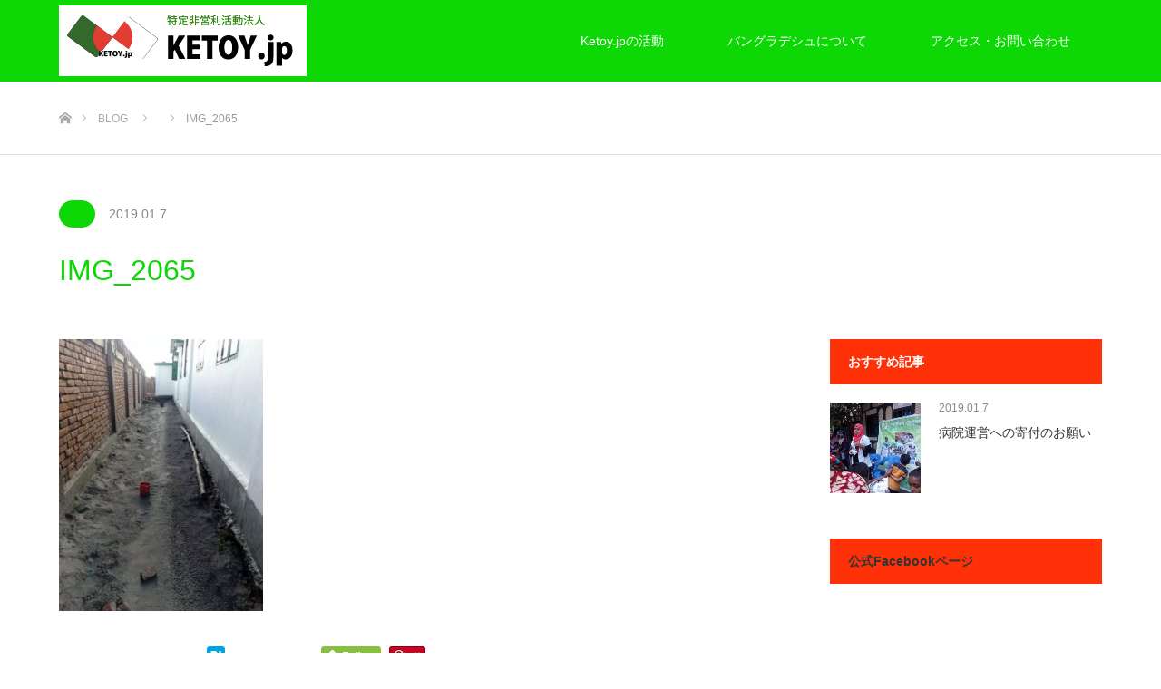

--- FILE ---
content_type: text/html; charset=UTF-8
request_url: https://ketoy.jp/img_2065/
body_size: 8921
content:
<!DOCTYPE html>
<html class="pc" lang="ja"
	prefix="og: https://ogp.me/ns#" >
<head>
<meta charset="UTF-8">
<!--[if IE]><meta http-equiv="X-UA-Compatible" content="IE=edge"><![endif]-->
<meta name="viewport" content="width=device-width">

<meta name="description" content="バングラデシュと日本の懸橋に…">
<link rel="pingback" href="https://ketoy.jp/xmlrpc.php">

		<!-- All in One SEO 4.0.18 -->
		<title>IMG_2065 | KETOY.jp(キートイジェーピー)</title>
		<meta property="og:site_name" content="KETOY.jp(キートイジェーピー) | バングラデシュと日本の懸橋に…" />
		<meta property="og:type" content="article" />
		<meta property="og:title" content="IMG_2065 | KETOY.jp(キートイジェーピー)" />
		<meta property="article:published_time" content="2019-01-07T08:24:23Z" />
		<meta property="article:modified_time" content="2019-01-07T08:24:23Z" />
		<meta property="twitter:card" content="summary" />
		<meta property="twitter:domain" content="ketoy.jp" />
		<meta property="twitter:title" content="IMG_2065 | KETOY.jp(キートイジェーピー)" />
		<script type="application/ld+json" class="aioseo-schema">
			{"@context":"https:\/\/schema.org","@graph":[{"@type":"WebSite","@id":"https:\/\/ketoy.jp\/#website","url":"https:\/\/ketoy.jp\/","name":"KETOY.jp(\u30ad\u30fc\u30c8\u30a4\u30b8\u30a7\u30fc\u30d4\u30fc)","description":"\u30d0\u30f3\u30b0\u30e9\u30c7\u30b7\u30e5\u3068\u65e5\u672c\u306e\u61f8\u6a4b\u306b\u2026","publisher":{"@id":"https:\/\/ketoy.jp\/#organization"}},{"@type":"Organization","@id":"https:\/\/ketoy.jp\/#organization","name":"KETOY.jp(\u30ad\u30fc\u30c8\u30a4\u30b8\u30a7\u30fc\u30d4\u30fc)","url":"https:\/\/ketoy.jp\/"},{"@type":"BreadcrumbList","@id":"https:\/\/ketoy.jp\/img_2065\/#breadcrumblist","itemListElement":[{"@type":"ListItem","@id":"https:\/\/ketoy.jp\/#listItem","position":"1","item":{"@id":"https:\/\/ketoy.jp\/#item","name":"\u30db\u30fc\u30e0","description":"\u30d0\u30f3\u30b0\u30e9\u30c7\u30b7\u30e5\u3068\u65e5\u672c\u306e\u61f8\u6a4b\u306b\u2026","url":"https:\/\/ketoy.jp\/"},"nextItem":"https:\/\/ketoy.jp\/img_2065\/#listItem"},{"@type":"ListItem","@id":"https:\/\/ketoy.jp\/img_2065\/#listItem","position":"2","item":{"@id":"https:\/\/ketoy.jp\/img_2065\/#item","name":"IMG_2065","url":"https:\/\/ketoy.jp\/img_2065\/"},"previousItem":"https:\/\/ketoy.jp\/#listItem"}]},{"@type":"Person","@id":"https:\/\/ketoy.jp\/author\/Webmaster\/#author","url":"https:\/\/ketoy.jp\/author\/Webmaster\/","name":"Webmaster","image":{"@type":"ImageObject","@id":"https:\/\/ketoy.jp\/img_2065\/#authorImage","url":"https:\/\/secure.gravatar.com\/avatar\/e54cb2cc71c0f23c8390aaf266b1ba03?s=96&d=mm&r=g","width":"96","height":"96","caption":"Webmaster"}},{"@type":"ItemPage","@id":"https:\/\/ketoy.jp\/img_2065\/#itempage","url":"https:\/\/ketoy.jp\/img_2065\/","name":"IMG_2065 | KETOY.jp(\u30ad\u30fc\u30c8\u30a4\u30b8\u30a7\u30fc\u30d4\u30fc)","inLanguage":"ja","isPartOf":{"@id":"https:\/\/ketoy.jp\/#website"},"breadcrumb":{"@id":"https:\/\/ketoy.jp\/img_2065\/#breadcrumblist"},"author":"https:\/\/ketoy.jp\/img_2065\/#author","creator":"https:\/\/ketoy.jp\/img_2065\/#author","datePublished":"2019-01-07T08:24:23+09:00","dateModified":"2019-01-07T08:24:23+09:00"}]}
		</script>
		<!-- All in One SEO -->

<link rel='dns-prefetch' href='//webfonts.xserver.jp' />
<link rel='dns-prefetch' href='//secure.gravatar.com' />
<link rel='dns-prefetch' href='//s.w.org' />
<link rel='dns-prefetch' href='//v0.wordpress.com' />
<link rel="alternate" type="application/rss+xml" title="KETOY.jp(キートイジェーピー) &raquo; フィード" href="https://ketoy.jp/feed/" />
<link rel="alternate" type="application/rss+xml" title="KETOY.jp(キートイジェーピー) &raquo; コメントフィード" href="https://ketoy.jp/comments/feed/" />
<link rel="alternate" type="application/rss+xml" title="KETOY.jp(キートイジェーピー) &raquo; IMG_2065 のコメントのフィード" href="https://ketoy.jp/feed/?attachment_id=89" />
		<script type="text/javascript">
			window._wpemojiSettings = {"baseUrl":"https:\/\/s.w.org\/images\/core\/emoji\/13.0.1\/72x72\/","ext":".png","svgUrl":"https:\/\/s.w.org\/images\/core\/emoji\/13.0.1\/svg\/","svgExt":".svg","source":{"concatemoji":"https:\/\/ketoy.jp\/wp-includes\/js\/wp-emoji-release.min.js?ver=5.6.16"}};
			!function(e,a,t){var n,r,o,i=a.createElement("canvas"),p=i.getContext&&i.getContext("2d");function s(e,t){var a=String.fromCharCode;p.clearRect(0,0,i.width,i.height),p.fillText(a.apply(this,e),0,0);e=i.toDataURL();return p.clearRect(0,0,i.width,i.height),p.fillText(a.apply(this,t),0,0),e===i.toDataURL()}function c(e){var t=a.createElement("script");t.src=e,t.defer=t.type="text/javascript",a.getElementsByTagName("head")[0].appendChild(t)}for(o=Array("flag","emoji"),t.supports={everything:!0,everythingExceptFlag:!0},r=0;r<o.length;r++)t.supports[o[r]]=function(e){if(!p||!p.fillText)return!1;switch(p.textBaseline="top",p.font="600 32px Arial",e){case"flag":return s([127987,65039,8205,9895,65039],[127987,65039,8203,9895,65039])?!1:!s([55356,56826,55356,56819],[55356,56826,8203,55356,56819])&&!s([55356,57332,56128,56423,56128,56418,56128,56421,56128,56430,56128,56423,56128,56447],[55356,57332,8203,56128,56423,8203,56128,56418,8203,56128,56421,8203,56128,56430,8203,56128,56423,8203,56128,56447]);case"emoji":return!s([55357,56424,8205,55356,57212],[55357,56424,8203,55356,57212])}return!1}(o[r]),t.supports.everything=t.supports.everything&&t.supports[o[r]],"flag"!==o[r]&&(t.supports.everythingExceptFlag=t.supports.everythingExceptFlag&&t.supports[o[r]]);t.supports.everythingExceptFlag=t.supports.everythingExceptFlag&&!t.supports.flag,t.DOMReady=!1,t.readyCallback=function(){t.DOMReady=!0},t.supports.everything||(n=function(){t.readyCallback()},a.addEventListener?(a.addEventListener("DOMContentLoaded",n,!1),e.addEventListener("load",n,!1)):(e.attachEvent("onload",n),a.attachEvent("onreadystatechange",function(){"complete"===a.readyState&&t.readyCallback()})),(n=t.source||{}).concatemoji?c(n.concatemoji):n.wpemoji&&n.twemoji&&(c(n.twemoji),c(n.wpemoji)))}(window,document,window._wpemojiSettings);
		</script>
		<style type="text/css">
img.wp-smiley,
img.emoji {
	display: inline !important;
	border: none !important;
	box-shadow: none !important;
	height: 1em !important;
	width: 1em !important;
	margin: 0 .07em !important;
	vertical-align: -0.1em !important;
	background: none !important;
	padding: 0 !important;
}
</style>
	<link rel='stylesheet' id='style-css'  href='https://ketoy.jp/wp-content/themes/source_tcd045/style.css?ver=1.3.1' type='text/css' media='all' />
<link rel='stylesheet' id='wp-block-library-css'  href='https://ketoy.jp/wp-includes/css/dist/block-library/style.min.css?ver=5.6.16' type='text/css' media='all' />
<style id='wp-block-library-inline-css' type='text/css'>
.has-text-align-justify{text-align:justify;}
</style>
<link rel='stylesheet' id='contact-form-7-css'  href='https://ketoy.jp/wp-content/plugins/contact-form-7/includes/css/styles.css?ver=5.3.2' type='text/css' media='all' />
<!-- Inline jetpack_facebook_likebox -->
<style id='jetpack_facebook_likebox-inline-css' type='text/css'>
.widget_facebook_likebox {
	overflow: hidden;
}

</style>
<link rel='stylesheet' id='jetpack_css-css'  href='https://ketoy.jp/wp-content/plugins/jetpack/css/jetpack.css?ver=9.3.5' type='text/css' media='all' />
<script type='text/javascript' src='https://ketoy.jp/wp-includes/js/jquery/jquery.min.js?ver=3.5.1' id='jquery-core-js'></script>
<script type='text/javascript' src='https://ketoy.jp/wp-includes/js/jquery/jquery-migrate.min.js?ver=3.3.2' id='jquery-migrate-js'></script>
<script type='text/javascript' src='//webfonts.xserver.jp/js/xserver.js?ver=1.2.1' id='typesquare_std-js'></script>
<link rel="https://api.w.org/" href="https://ketoy.jp/wp-json/" /><link rel="alternate" type="application/json" href="https://ketoy.jp/wp-json/wp/v2/media/89" /><link rel='shortlink' href='https://wp.me/aaANQk-1r' />
<link rel="alternate" type="application/json+oembed" href="https://ketoy.jp/wp-json/oembed/1.0/embed?url=https%3A%2F%2Fketoy.jp%2Fimg_2065%2F" />
<link rel="alternate" type="text/xml+oembed" href="https://ketoy.jp/wp-json/oembed/1.0/embed?url=https%3A%2F%2Fketoy.jp%2Fimg_2065%2F&#038;format=xml" />
<style type='text/css'>img#wpstats{display:none}</style>
<link rel="stylesheet" href="https://ketoy.jp/wp-content/themes/source_tcd045/css/design-plus.css?ver=1.3.1">
<link rel="stylesheet" href="https://ketoy.jp/wp-content/themes/source_tcd045/css/sns-botton.css?ver=1.3.1">
<link rel="stylesheet" media="screen" href="https://ketoy.jp/wp-content/themes/source_tcd045/css/responsive.css?ver=1.3.1">
<link rel="stylesheet" media="screen" href="https://ketoy.jp/wp-content/themes/source_tcd045/css/footer-bar.css?ver=1.3.1">

<script src="https://ketoy.jp/wp-content/themes/source_tcd045/js/jquery.easing.1.3.js?ver=1.3.1"></script>
<script src="https://ketoy.jp/wp-content/themes/source_tcd045/js/jscript.js?ver=1.3.1"></script>
<script src="https://ketoy.jp/wp-content/themes/source_tcd045/js/footer-bar.js?ver=1.3.1"></script>
<script src="https://ketoy.jp/wp-content/themes/source_tcd045/js/comment.js?ver=1.3.1"></script>

<style type="text/css">

body, input, textarea { font-family: Arial, "ヒラギノ角ゴ ProN W3", "Hiragino Kaku Gothic ProN", "メイリオ", Meiryo, sans-serif; }

.rich_font { font-family: "Hiragino Sans", "ヒラギノ角ゴ ProN", "Hiragino Kaku Gothic ProN", "游ゴシック", YuGothic, "メイリオ", Meiryo, sans-serif; font-weight: 100; }



body { font-size:14px; }


#footer_top .logo { font-size:21px; }

#post_title { font-size:32px; }
.post_content { font-size:14px; }

#related_post li a.image, .styled_post_list1 .image, .work_list_widget .image, .work_list .box .image, .blog_list .box .image {
  overflow: hidden;
}
#related_post li a.image img, .styled_post_list1 .image img, .work_list_widget .image img, .work_list .box .image img, .blog_list .box .image img {
  -webkit-transition: all 0.75s ease; -moz-transition: all 0.75s ease; transition: all 0.75s ease;
  -webkit-transform: scale(1); -moz-transform: scale(1); -ms-transform: scale(1); -o-transform: scale(1); transform: scale(1);
  -webkit-backface-visibility:hidden; backface-visibility:hidden;
}
#related_post li a.image:hover img, .styled_post_list1 .image:hover img, .work_list_widget .image:hover img, .work_list .box .image:hover img, .blog_list .box .image:hover img {
  -webkit-transform: scale(1.2); -moz-transform: scale(1.2); -ms-transform: scale(1.2); -o-transform: scale(1.2); transform: scale(1.2);
}
.index_archive_link, #work_navigation a, .page_navi p.back a
  { background-color:#BBBBBB; }

#header, .pc #global_menu ul ul a, #footer_bottom, .mobile #copyright, .mobile .home #header
  { background-color:#0DD806; }

.header_fix #header, .pc .header_fix #global_menu ul ul a, .mobile .header_fix #header
  { background-color:rgba(13,216,6,0.7); }

#header a, mobile a.menu_button:before
  { color:#FFFFFF; }

#footer_top, #footer_top a, #footer_bottom, #footer_bottom a
  { color:#FFFFFF; }

.pc #global_menu ul ul li.menu-item-has-children > a:before
  { border-color:transparent transparent transparent #FFFFFF; }

.pc #global_menu ul ul a:hover
  { color:#fff; }

.pc #global_menu ul ul li.menu-item-has-children > a:hover:before
  { border-color:transparent transparent transparent #fff; }

#post_title, #page_header .headline, #work_category_list .current_category .name, #work_footer_data .link, .blog_list .box .title a:hover, #footer_menu a:hover, #related_post li .title a:hover, .side_widget .styled_post_list1 .title:hover, .pc .home #global_menu li.current-menu-item > a, .pc .home #global_menu > ul > li > a:hover
  { color:#0DD806; }

a:hover, .pc #header .logo a:hover, #comment_header ul li a:hover, .pc #global_menu > ul > li.active > a, .pc #global_menu li.current-menu-item > a, .pc #global_menu > ul > li > a:hover, #header_logo .logo a:hover, #bread_crumb li.home a:hover:before, #bread_crumb li a:hover, .color_headline, #footer_bottom a:hover, .pc .home.header_fix #global_menu li.current-menu-item > a, .pc .home.header_fix #global_menu > ul > li > a:hover
  { color:#FF3108; }

#return_top a:hover, .next_page_link a:hover, .collapse_category_list li a:hover .count, .slick-arrow:hover, .page_navi a:hover, .page_navi p.back a:hover,
  #wp-calendar td a:hover, #wp-calendar #prev a:hover, #wp-calendar #next a:hover, .widget_search #search-btn input:hover, .widget_search #searchsubmit:hover, .side_widget.google_search #searchsubmit:hover,
    #submit_comment:hover, #comment_header ul li a:hover, #comment_header ul li.comment_switch_active a, #comment_header #comment_closed p, #post_pagination a:hover,
      #header_slider .slick-dots button:hover::before, #header_slider .slick-dots .slick-active button::before,
        .work_list .box .title a:hover, #work_navigation a:hover, #work_side_content a:hover, #work_button a:hover, #blog_list .category a:hover, #post_meta_top .category a:hover, .box_list .link_button:hover
          { background-color:#0DD806 !important; }

#footer_top, .pc #global_menu ul ul a:hover, .news_list .category a:hover, .work_list .category a:hover, .blog_list .category a:hover, #related_post .headline, #comment_headline, .side_headline,
  .mobile a.menu_button:hover, .mobile #global_menu li a:hover, .index_archive_link:hover, .mobile #footer_social_link
    { background-color:#FF3108 !important; }

#comment_textarea textarea:focus, #guest_info input:focus, #comment_header ul li a:hover, #comment_header ul li.comment_switch_active a, #comment_header #comment_closed p, .page_navi a:hover, .page_navi p.back a:hover
  { border-color:#0DD806; }

#comment_header ul li.comment_switch_active a:after, #comment_header #comment_closed p:after
  { border-color:#0DD806 transparent transparent transparent; }

.collapse_category_list li a:before
  { border-color: transparent transparent transparent #FF3108; }

@media screen and (min-width:600px) {
  #header_slider_nav .slick-current .label { background-color:#0DD806 !important; }
}

.post_content a, .post_content a:hover { color:#33D900; }

#site_loader_spinner { border:4px solid rgba(13,216,6,0.2); border-top-color:#0DD806; }

/* Footer bar */



</style>


<style type="text/css"></style></head>
<body id="body" class="attachment attachment-template-default single single-attachment postid-89 attachmentid-89 attachment-jpeg">

<div id="site_loader_overlay">
 <div id="site_loader_spinner"></div>
</div>
<div id="site_wrap">

 <div id="header">
  <div id="header_inner" class="clearfix">
   <div id="logo_image">
 <h1 class="logo">
  <a href="https://ketoy.jp/" title="KETOY.jp(キートイジェーピー)">
      <img class="pc_logo_image" src="https://ketoy.jp/wp-content/uploads/2019/01/Keytoy_logo.png?1768830004" alt="KETOY.jp(キートイジェーピー)" title="KETOY.jp(キートイジェーピー)" />
         <img class="mobile_logo_image" src="https://ketoy.jp/wp-content/uploads/2019/01/IMG_2065.jpg?1768830004" alt="KETOY.jp(キートイジェーピー)" title="KETOY.jp(キートイジェーピー)" />
     </a>
 </h1>
</div>
      <div id="global_menu">
    <ul id="menu-menu" class="menu"><li id="menu-item-245" class="menu-item menu-item-type-post_type menu-item-object-page menu-item-has-children menu-item-245"><a href="https://ketoy.jp/ketoy-jp%e3%81%ae%e6%b4%bb%e5%8b%95/">Ketoy.jpの活動</a>
<ul class="sub-menu">
	<li id="menu-item-249" class="menu-item menu-item-type-post_type menu-item-object-page menu-item-249"><a href="https://ketoy.jp/%e3%83%ad%e3%83%88%e3%83%a9%e6%9d%91%e7%97%85%e9%99%a2%e5%bb%ba%e8%a8%ad/">ロトラ村病院建設</a></li>
	<li id="menu-item-250" class="menu-item menu-item-type-post_type menu-item-object-page menu-item-250"><a href="https://ketoy.jp/%e6%94%af%e6%8f%b4t%e3%82%b7%e3%83%a3%e3%83%84%e8%b2%a9%e5%a3%b2/">支援Tシャツ販売</a></li>
	<li id="menu-item-248" class="menu-item menu-item-type-post_type menu-item-object-page menu-item-248"><a href="https://ketoy.jp/%e3%83%a1%e3%83%87%e3%82%a3%e3%82%a2%e6%8e%b2%e8%bc%89/">メディア掲載</a></li>
</ul>
</li>
<li id="menu-item-247" class="menu-item menu-item-type-post_type menu-item-object-page menu-item-247"><a href="https://ketoy.jp/%e3%83%90%e3%83%b3%e3%82%b0%e3%83%a9%e3%83%87%e3%82%b7%e3%83%a5%e3%81%ab%e3%81%a4%e3%81%84%e3%81%a6/">バングラデシュについて</a></li>
<li id="menu-item-246" class="menu-item menu-item-type-post_type menu-item-object-page menu-item-246"><a href="https://ketoy.jp/%e3%82%a2%e3%82%af%e3%82%bb%e3%82%b9%e3%83%bb%e3%81%8a%e5%95%8f%e3%81%84%e5%90%88%e3%82%8f%e3%81%9b/">アクセス・お問い合わせ</a></li>
</ul>   </div>
   <a href="#" class="menu_button"><span>menu</span></a>
     </div>
 </div><!-- END #header -->


 <div id="top">

  
 </div><!-- END #top -->

 <div id="main_contents" class="clearfix">

<div id="bread_crumb">

<ul class="clearfix">
 <li itemscope="itemscope" itemtype="http://data-vocabulary.org/Breadcrumb" class="home"><a itemprop="url" href="https://ketoy.jp/"><span itemprop="title">ホーム</span></a></li>
 <li itemscope="itemscope" itemtype="http://data-vocabulary.org/Breadcrumb"><a itemprop="url" href="https://ketoy.jp/blog/"><span itemprop="title">BLOG</span></a></li>
 <li itemscope="itemscope" itemtype="http://data-vocabulary.org/Breadcrumb">
   </li>
 <li class="last">IMG_2065</li>
</ul>

</div>

<div id="main_col" class="clearfix">

  <ul id="post_meta_top" class="clearfix">
  <li class="category"><a style="background:#0DD806;" href="<br />
<b>Warning</b>:  ltrim() expects parameter 1 to be string, object given in <b>/home/ketoy/ketoy.jp/public_html/wp-includes/formatting.php</b> on line <b>4342</b><br />
"></a></li>  <li class="date"><time class="entry-date updated" datetime="2019-01-07T17:24:23+09:00">2019.01.7</time></li> </ul>
 
 <h2 id="post_title" class="rich_font">IMG_2065</h2>

 <div id="left_col">

  
  <div id="article">

   
   
      
   
   <div class="post_content clearfix">
    <p class="attachment"><a href='https://ketoy.jp/wp-content/uploads/2019/01/IMG_2065.jpg'><img width="225" height="300" src="https://ketoy.jp/wp-content/uploads/2019/01/IMG_2065-225x300.jpg" class="attachment-medium size-medium" alt="" loading="lazy" srcset="https://ketoy.jp/wp-content/uploads/2019/01/IMG_2065-225x300.jpg 225w, https://ketoy.jp/wp-content/uploads/2019/01/IMG_2065.jpg 768w" sizes="(max-width: 225px) 100vw, 225px" /></a></p>
       </div>

      <div class="single_share clearfix" id="single_share_bottom">
    <div class="share-type5 share-btm">
	<div class="sns_default_top">
		<ul class="clearfix">
			<li class="default twitter_button">
				<a href="https://twitter.com/share" class="twitter-share-button">Tweet</a>
			</li>
			<li class="default fblike_button">
				<div class="fb-like" data-href="https://ketoy.jp/img_2065/" data-send="false" data-layout="button_count" data-width="450" data-show-faces="false"></div>
			</li>
			<li class="default fbshare_button2">
				<div class="fb-share-button" data-href="https://ketoy.jp/img_2065/" data-layout="button_count"></div>
			</li>
			<li class="default google_button">
				<div class="socialbutton gplus-button">
					<div class="g-plusone" data-size="medium"></div>
				</div>
			</li>
			<li class="default hatena_button">
				<a href="http://b.hatena.ne.jp/entry/https://ketoy.jp/img_2065/" class="hatena-bookmark-button" data-hatena-bookmark-title="IMG_2065" data-hatena-bookmark-layout="standard-balloon" data-hatena-bookmark-lang="ja" title="このエントリーをはてなブックマークに追加"><img src="http://b.st-hatena.com/images/entry-button/button-only@2x.png" alt="このエントリーをはてなブックマークに追加" width="20" height="20" style="border: none;" /></a>
			</li>
			<li class="default pocket_button">
				<div class="socialbutton pocket-button">
					<a data-pocket-label="pocket" data-pocket-count="horizontal" class="pocket-btn" data-lang="en"></a>
			</li>
			<li class="default feedly_button">
				<a href='http://feedly.com/index.html#subscription%2Ffeed%2Fhttps://ketoy.jp/feed/' target="_blank"><img id='feedlyFollow' src='http://s3.feedly.com/img/follows/feedly-follow-rectangle-flat-small_2x.png' alt='follow us in feedly' width='66' height='20'></a>
			</li>
			<li class="default pinterest_button">
				<a data-pin-do="buttonPin" data-pin-color="red" data-pin-count="beside" href="https://www.pinterest.com/pin/create/button/?url=https%3A%2F%2Fketoy.jp%2Fimg_2065%2F&media=https://ketoy.jp/wp-content/uploads/2019/01/IMG_2065.jpg&description=IMG_2065"><img src="//assets.pinterest.com/images/pidgets/pinit_fg_en_rect_red_20.png" /></a>
			</li>
	</ul>
</div>
</div>
   </div>
   
      <ul id="post_meta_bottom" class="clearfix">
    <li class="post_author">投稿者: <a href="https://ketoy.jp/author/Webmaster/" title="Webmaster の投稿" rel="author">Webmaster</a></li>    <li class="post_category"></li>        <li class="post_comment">コメント: <a href="#comment_headline">0</a></li>   </ul>
   
      <div id="previous_next_post" class="clearfix">
       </div>
   
  </div><!-- END #article -->

    
  
    
  



<h3 id="comment_headline"><span>コメント</span></h3>

<div id="comment_header">

 <ul class="clearfix">
      <li id="comment_closed"><p>コメント (0)</p></li>
   <li id="trackback_closed"><p>トラックバックは利用できません。</p></li>
    </ul>


</div><!-- END #comment_header -->

<div id="comments">

 <div id="comment_area">
  <!-- start commnet -->
  <ol class="commentlist">
	    <li class="comment">
     <div class="comment-content"><p class="no_comment">この記事へのコメントはありません。</p></div>
    </li>
	  </ol>
  <!-- comments END -->

  
 </div><!-- #comment-list END -->


 <div id="trackback_area">
 <!-- start trackback -->
  <!-- trackback end -->
 </div><!-- #trackbacklist END -->

 


 
 <div class="comment_form_wrapper" id="respond">
    コメントするためには、 <a href="https://ketoy.jp/wp-login.php">ログイン</a> してください。 </div>

 </div><!-- #comment end -->

 </div><!-- END #left_col -->

  <div id="side_col">
  <div class="side_widget clearfix styled_post_list1_widget" id="styled_post_list1_widget-2">
<h3 class="side_headline"><span>おすすめ記事</span></h3><ol class="styled_post_list1">
 <li class="clearfix">
   <a class="image" href="https://ketoy.jp/2019/01/07/%e7%97%85%e9%99%a2%e9%81%8b%e5%96%b6%e3%81%b8%e3%81%ae%e5%af%84%e4%bb%98%e3%81%ae%e3%81%8a%e9%a1%98%e3%81%84/"><img width="300" height="300" src="https://ketoy.jp/wp-content/uploads/2019/01/IMG_2732-300x300.jpg" class="attachment-size1 size-size1 wp-post-image" alt="" loading="lazy" srcset="https://ketoy.jp/wp-content/uploads/2019/01/IMG_2732-300x300.jpg 300w, https://ketoy.jp/wp-content/uploads/2019/01/IMG_2732-150x150.jpg 150w, https://ketoy.jp/wp-content/uploads/2019/01/IMG_2732-400x400.jpg 400w, https://ketoy.jp/wp-content/uploads/2019/01/IMG_2732-770x768.jpg 770w, https://ketoy.jp/wp-content/uploads/2019/01/IMG_2732-120x120.jpg 120w" sizes="(max-width: 300px) 100vw, 300px" /></a>   <div class="info">
    <p class="date">2019.01.7</p>    <a class="title" href="https://ketoy.jp/2019/01/07/%e7%97%85%e9%99%a2%e9%81%8b%e5%96%b6%e3%81%b8%e3%81%ae%e5%af%84%e4%bb%98%e3%81%ae%e3%81%8a%e9%a1%98%e3%81%84/">病院運営への寄付のお願い</a>
   </div>
 </li>
</ol>
</div>
<div class="side_widget clearfix widget_facebook_likebox" id="facebook-likebox-2">
<h3 class="side_headline"><span><a href="https://www.facebook.com/lotraproject/">公式Facebookページ</a></span></h3>		<div id="fb-root"></div>
		<div class="fb-page" data-href="https://www.facebook.com/lotraproject/" data-width="340"  data-height="580" data-hide-cover="false" data-show-facepile="true" data-tabs="timeline" data-hide-cta="false" data-small-header="false">
		<div class="fb-xfbml-parse-ignore"><blockquote cite="https://www.facebook.com/lotraproject/"><a href="https://www.facebook.com/lotraproject/">公式Facebookページ</a></blockquote></div>
		</div>
		</div>
<div class="side_widget clearfix widget_text" id="text-2">
<h3 class="side_headline"><span>関連サイト</span></h3>			<div class="textwidget"><p><a href="https://hyder-curry.com/" target="_blank" rel="noopener"><img loading="lazy" class="alignnone size-full wp-image-252" src="https://ketoy.jp/wp-content/uploads/2019/01/im4.jpg" alt="" width="222" height="131" /></a></p>
<p>&nbsp;</p>
</div>
		</div>
 </div>
 
</div><!-- END #main_col -->


 </div><!-- END #main_contents -->
 
 <div id="footer_top">
  <div id="footer_top_inner" class="clearfix">

      <div id="footer_menu" class="clearfix">
    <ul id="menu-menu-1" class="menu"><li class="menu-item menu-item-type-post_type menu-item-object-page menu-item-has-children menu-item-245"><a href="https://ketoy.jp/ketoy-jp%e3%81%ae%e6%b4%bb%e5%8b%95/">Ketoy.jpの活動</a></li>
<li class="menu-item menu-item-type-post_type menu-item-object-page menu-item-247"><a href="https://ketoy.jp/%e3%83%90%e3%83%b3%e3%82%b0%e3%83%a9%e3%83%87%e3%82%b7%e3%83%a5%e3%81%ab%e3%81%a4%e3%81%84%e3%81%a6/">バングラデシュについて</a></li>
<li class="menu-item menu-item-type-post_type menu-item-object-page menu-item-246"><a href="https://ketoy.jp/%e3%82%a2%e3%82%af%e3%82%bb%e3%82%b9%e3%83%bb%e3%81%8a%e5%95%8f%e3%81%84%e5%90%88%e3%82%8f%e3%81%9b/">アクセス・お問い合わせ</a></li>
</ul>   </div><!-- END #footer_menu -->
   
   <div id="footer_address">
    <div class="logo_area">
 <p class="logo"><a href="https://ketoy.jp/">KETOY.jp(キートイジェーピー)</a></p>
</div>
       </div>

  </div><!-- END #footer_top_inner -->
 </div><!-- END #footer_top -->

 <div id="footer_bottom">
  <div id="footer_bottom_inner" class="clearfix">

      <ul id="footer_social_link" class="clearfix">
                <li class="rss"><a class="target_blank" href="https://ketoy.jp/feed/">RSS</a></li>   </ul>
   
   <p id="copyright">Copyright &copy;&nbsp; <a href="https://ketoy.jp/">KETOY.jp(キートイジェーピー)</a></p>

   <div id="return_top">
    <a href="#body"><span>PAGE TOP</span></a>
   </div>

  </div><!-- END #footer_bottom_inner -->
 </div><!-- END #footer_bottom -->

 
</div><!-- #site_wrap -->

 <script>
 
 jQuery(document).ready(function($){

  function after_load() {
    $('#site_loader_spinner').delay(300).fadeOut(600);
    $('#site_loader_overlay').delay(600).fadeOut(900);
    $('#site_wrap').css('display', 'block');
          }

  $(window).load(function () {
    after_load();
      });

  $(function(){
    setTimeout(function(){
      if( $('#site_loader_overlay').is(':visible') ) {
        after_load();
      }
    }, 3000);
  });

 });

 </script>

<script>!function(d,s,id){var js,fjs=d.getElementsByTagName(s)[0],p=/^http:/.test(d.location)?'http':'https';if(!d.getElementById(id)){js=d.createElement(s);js.id=id;js.src=p+'://platform.twitter.com/widgets.js';fjs.parentNode.insertBefore(js,fjs);}}(document, 'script', 'twitter-wjs');</script>
<!-- facebook share button code -->
<div id="fb-root"></div>
<script>
(function(d, s, id) {
	var js, fjs = d.getElementsByTagName(s)[0];
	if (d.getElementById(id)) return;
   	js = d.createElement(s); js.id = id;
   	js.src = "//connect.facebook.net/ja_JP/sdk.js#xfbml=1&version=v2.5";
   	fjs.parentNode.insertBefore(js, fjs);
}(document, 'script', 'facebook-jssdk'));
</script>
<script type="text/javascript">window.___gcfg = {lang: 'ja'};(function() {var po = document.createElement('script'); po.type = 'text/javascript'; po.async = true;po.src = 'https://apis.google.com/js/plusone.js';var s = document.getElementsByTagName('script')[0]; s.parentNode.insertBefore(po, s);})();
</script>
<script type="text/javascript" src="http://b.st-hatena.com/js/bookmark_button.js" charset="utf-8" async="async"></script>
<script type="text/javascript">!function(d,i){if(!d.getElementById(i)){var j=d.createElement("script");j.id=i;j.src="https://widgets.getpocket.com/v1/j/btn.js?v=1";var w=d.getElementById(i);d.body.appendChild(j);}}(document,"pocket-btn-js");</script>
<script async defer src="//assets.pinterest.com/js/pinit.js"></script>

<script type='text/javascript' src='https://ketoy.jp/wp-includes/js/comment-reply.min.js?ver=5.6.16' id='comment-reply-js'></script>
<script type='text/javascript' id='contact-form-7-js-extra'>
/* <![CDATA[ */
var wpcf7 = {"apiSettings":{"root":"https:\/\/ketoy.jp\/wp-json\/contact-form-7\/v1","namespace":"contact-form-7\/v1"}};
/* ]]> */
</script>
<script type='text/javascript' src='https://ketoy.jp/wp-content/plugins/contact-form-7/includes/js/scripts.js?ver=5.3.2' id='contact-form-7-js'></script>
<script type='text/javascript' id='jetpack-facebook-embed-js-extra'>
/* <![CDATA[ */
var jpfbembed = {"appid":"249643311490","locale":"en_US"};
/* ]]> */
</script>
<script type='text/javascript' src='https://ketoy.jp/wp-content/plugins/jetpack/_inc/build/facebook-embed.min.js' id='jetpack-facebook-embed-js'></script>
<script type='text/javascript' src='https://ketoy.jp/wp-includes/js/wp-embed.min.js?ver=5.6.16' id='wp-embed-js'></script>
<script src='https://stats.wp.com/e-202604.js' defer></script>
<script>
	_stq = window._stq || [];
	_stq.push([ 'view', {v:'ext',j:'1:9.3.5',blog:'156534768',post:'89',tz:'9',srv:'ketoy.jp'} ]);
	_stq.push([ 'clickTrackerInit', '156534768', '89' ]);
</script>
</body>
</html>


--- FILE ---
content_type: text/html; charset=utf-8
request_url: https://accounts.google.com/o/oauth2/postmessageRelay?parent=https%3A%2F%2Fketoy.jp&jsh=m%3B%2F_%2Fscs%2Fabc-static%2F_%2Fjs%2Fk%3Dgapi.lb.en.2kN9-TZiXrM.O%2Fd%3D1%2Frs%3DAHpOoo_B4hu0FeWRuWHfxnZ3V0WubwN7Qw%2Fm%3D__features__
body_size: 161
content:
<!DOCTYPE html><html><head><title></title><meta http-equiv="content-type" content="text/html; charset=utf-8"><meta http-equiv="X-UA-Compatible" content="IE=edge"><meta name="viewport" content="width=device-width, initial-scale=1, minimum-scale=1, maximum-scale=1, user-scalable=0"><script src='https://ssl.gstatic.com/accounts/o/2580342461-postmessagerelay.js' nonce="1cPGRstJRYoZcJgNYCp05g"></script></head><body><script type="text/javascript" src="https://apis.google.com/js/rpc:shindig_random.js?onload=init" nonce="1cPGRstJRYoZcJgNYCp05g"></script></body></html>

--- FILE ---
content_type: text/css
request_url: https://ketoy.jp/wp-content/themes/source_tcd045/css/responsive.css?ver=1.3.1
body_size: 5881
content:
@charset "utf-8";

/* レイアウト */
@media only screen and (max-width:1199px){
#header { height:56px; width:100%; min-width:0; position:relative; left:0px; top:0px; z-index:100; margin:0; }
#header_inner { height:auto; width:100%; height:56px; margin:0 auto; position:relative; }
.mobile .mobile_header_fix #header { position:fixed; }
.home #header { position:relative; background:#262e31; }
}
@media only screen and (max-width:767px) {
#header_inner { width:100%; }	
}

@media only screen and (max-width:991px){
#left_col { width:auto; float:none; padding:0 0 40px 0; }
#side_col { width:auto; float:none; padding:0 0 10px 0; }
}

@media only screen and (max-width:767px){
#main_contents { width:auto; margin:0 auto; padding:0; }
.mobile_header_fix #main_contents { padding-top:56px; }
.home.mobile_header_fix #main_contents { padding-top:0px; }
#main_col { width:auto; margin:20px auto 20px; padding:0 20px; -moz-box-sizing:border-box; -webkit-box-sizing:border-box; -o-box-sizing:border-box; -ms-box-sizing:border-box; box-sizing:border-box; }
}

@media only screen and (max-width:767px){
.page-template-page-noside #main_col, .page-template-page-noside-notitle #main_col, .error404 #main_col { width:auto; float:none; margin:0 auto; }
.page #main_col { margin-top:15px; padding-top:15px; }
}




/* ----------------------------------------------------------------------
トップページ
---------------------------------------------------------------------- */
@media only screen and (max-width:1199px){
.mobile_header_fix.home #top { padding-top:56px; }
}
@media only screen and (max-width:767px){
.home #top { min-width:0; margin:0 0 50px 0; }
}

/* スライダー */
@media only screen and (max-width:767px){
#header_slider { height:90vh; min-width:0; }
#header_slider .item { height:90vh; }
#header_slider .item img { display:none; }
}

/* スライダーのキャッチコピー */
@media only screen and (max-width:767px){
#header_slider .caption, #header_video .caption, #header_youtube .caption {
  width:100%; padding:0 50px;
  -moz-box-sizing:border-box; -webkit-box-sizing:border-box; -o-box-sizing:border-box; -ms-box-sizing:border-box; box-sizing:border-box;
}
#header_slider .caption .title, #header_video .caption .title, #header_youtube .caption .title { font-size:24px !important; }
#header_video .caption .desc, #header_youtube .caption .desc { font-size:16px !important; }
#header_slider .slick-dots { bottom:100px; }
#header_slider.no_slider_nav .slick-dots { bottom:20px; }
}

@media screen and (max-width:600px) {
  #header_slider .caption { padding:0 20px; }
  #header_slider_nav .slick-current, #header_slider_nav .item:hover { background:#fff; }
}


/* スライダーナビゲーションリンク */
@media only screen and (max-width:991px){
#header_slider_nav .item { padding:10px 20px; }
#header_slider_nav .catch { font-size:14px; line-height:2; }
}


/* 動画 */
@media only screen and (max-width: 767px) {
	#header_slider_nav { position:static; }
	#header_video { min-width:0; }
}


/* Youtube 動画 */
@media only screen and (max-width: 767px) {
	#header_youtube { min-width:0; }
}


/* ３点ボックスコンテンツ */
@media only screen and (max-width:991px){
	#index_3box_list { display:block; width:100%; }
	#index_3box_list .box { width:100%; }
}
@media only screen and (max-width:767px){
#index_3box { width:auto; margin:0 auto; }
#index_3box_header { padding:0 20px;}
#index_3box_header .headline { font-size:26px !important; }
#index_3box_header .desc { text-align:left; font-size:14px!important; }
#index_3box_list .box { position:relative; padding:40px; }
#index_3box_list .icon { margin:0 auto 31px; }
#index_3box_list .catch { text-align:left; margin-bottom:22px; }
#index_3box_list .desc { height:auto; overflow:none; margin:0 0 31px 0; }
}

@media screen and (max-width:550px) {
  #index_3box { width:100%; margin:0 auto; }
  #index_3box_list .box { margin:0 auto; position:relative; padding:40px 20px; }
  #index_3box_list .icon { float:none; width:128px; height:128px; border-radius:128px; position:relative; }
  #index_3box_list .icon span:before { top:46px; left:144px; }
  #index_3box_list .catch { text-align:center; }
  #index_3box_list .link { position:relative; right:0; left:0; bottom:0px; text-align:center; }
}

/* ３点ボックスコンテンツの下の画像 */
@media only screen and (max-width:767px){
#index_center_image { margin:0 0 25px 0; }
}


/* ４点ボックスコンテンツ */
@media only screen and (max-width:767px){
#index_4box_list { flex-direction:column; }
#index_4box {
  width:auto; margin:0 auto 50px; padding:0 20px;
  -moz-box-sizing:border-box; -webkit-box-sizing:border-box; -o-box-sizing:border-box; -ms-box-sizing:border-box; box-sizing:border-box;
}
#index_4box_list .box { width:auto; margin:0 0 -1px 0; }
#index_4box_list .box.num1, #index_4box_list .box.num3 { border-right:1px solid #ddd; }
#index_4box_list .box.num3 { margin-bottom:-1px; }
#index_4box_list .box.num4 { margin-bottom:1px; }
#index_4box_list .box.num3 .image { float:left; margin:0 35px 0 0; }
#index_4box_list .box.num2 .image, #index_4box_list .box.num4 .image { float:right; margin:0 0 0 35px; }
}

@media screen and (max-width:550px) {
  #index_4box_list .box { height:auto; float:none; }
  #index_4box_list .box.num1, #index_4box .box.num3 { border-right:1px solid #ddd; }
  #index_4box_list .box a.link { padding:30px 20px; }
  #index_4box_list .box .image { float:none; margin:0 auto 35px; }
  #index_4box_list .box.num2 .image, #index_4box_list .box.num3 .image, #index_4box_list .box.num4 .image { float:none; margin:0 auto 35px; }
  #index_4box_list .box .catch { text-align:center; }
  #index_4box_list .box .desc { height:auto; overflow:none; }
}


/* 一覧の見出し */
@media only screen and (max-width:767px){
.index_list_header {
  width:auto; margin:0 auto 40px; padding:0 20px;
  -moz-box-sizing:border-box; -webkit-box-sizing:border-box; -o-box-sizing:border-box; -ms-box-sizing:border-box; box-sizing:border-box;
}
.index_list_header .headline { float:none; text-align:center; font-size:26px !important; }
.index_archive_link { display:none; }
.mobile_archive_link .index_archive_link { display:inline-block; float:none; }
.mobile_archive_link { text-align:center; margin:0 0 40px; }
}

/* お知らせ一覧 */
@media only screen and (max-width:767px){
#index_news_list { width:auto; margin:0 auto 50px; padding:0 20px; }
#index_news_list .mobile_archive_link { margin-top:20px;}
.news_list li { padding:0 18px; }
.news_list .date { display:inline-block; float:none; margin:17px 10px 0 0; line-height:30px; }
.news_list .category { display:inline-block; float:none; margin:17px 20px 0 0; line-height:30px; }
.news_list .title { float:none; clear:both; display:block; line-height:1.6; width:auto; }
.news_list .title a { display:block; padding:0; }
.use_animation #index_news_list .mobile_archive_link .index_archive_link { opacity:0; }
.use_animation #index_news_list.animated .mobile_archive_link .index_archive_link {
  -webkit-animation: opacityAnimation 1.0s ease forwards 1.0s;
  animation: opacityAnimation 1.0s ease forwards 1.0s;
}
}


/* ブログ一覧 */
@media only screen and (max-width:991px) {
	.blog_list {
	  display: -webkit-box;
  	display: -webkit-flex;
  	display: -ms-flexbox;
  	display: flex;
		-webkit-flex-wrap: wrap;
  	-ms-flex-wrap: wrap;
  	flex-wrap: wrap;
		-webkit-box-pack: justify;
  	-ms-flex-pack: justify;
  	justify-content: space-between;
	}
	.blog_list .box {
		margin-right: 0;
		width: calc((100% - 20px) / 2); 
	}
}
@media only screen and (max-width:767px){
#index_blog_list { margin:0 auto 20px; width:calc(100% - 40px); }
#index_blog_list .blog_list { display:block; }
.blog_list .box {
  float:none; display:inline-block; vertical-align:top; height:auto; margin:0 0 20px 0;
	width:100%;
}
.blog_list .box .date { margin-left:10px; font-size:10px; }
.blog_list .box:nth-child(3n) { margin-right:20px; }
.blog_list .box:nth-child(2n) { margin-right:0px; }
.blog_list .box .image { height:auto; }
.blog_list .box .title a { height:auto; overflow:none; }
.use_animation #index_blog_list .mobile_archive_link .index_archive_link { opacity:0; }
.use_animation #index_blog_list.animated .mobile_archive_link .index_archive_link {
  -webkit-animation: opacityAnimation 1.0s ease forwards 1.0s;
  animation: opacityAnimation 1.0s ease forwards 1.0s;
}
}

@media screen and (max-width:550px) {
  .blog_list { margin:0; }
  .blog_list .box { float:none; display:block; width:100%; height:auto; margin:0 0 20px 0; }
  .blog_list .box:nth-child(3n) { margin-right:0px; }
  .blog_list .box:nth-child(2n) { margin-right:0px; }
}


/* 料金システム表/機能比較表 */
@media only screen and (max-width:767px){
#index_price_function { width:initial; margin:0 0 40px 0; padding:0 20px; }
.index_price_function + .index_price_function { margin-top:20px; }
}

/* フリースペース */
@media only screen and (max-width:1149px){
.index_free_content { width:initial; margin:0 0 40px 0 !important; padding:0 20px; }
}

/* ----------------------------------------------------------------------
 大きな画像　トップページの中央画像、フッター画像、アーカイブページ上部など
---------------------------------------------------------------------- */
@media only screen and (max-width:767px){
.wide_image { /*height:400px;*/ width:100%; min-width:0; position:relative; }
.wide_image .caption { width:auto; padding:20px; }
.wide_image .caption .title { font-size:24px!important; }
.wide_image .caption .desc { text-align:left; }
.wide_image .caption .desc { font-size:14px!important;}
}



/* ----------------------------------------------------------------------
 制作実績一覧
---------------------------------------------------------------------- */
@media only screen and (max-width:767px){
#index_work_list { width:calc(100% - 40px); margin:0 20px; }
#index_work_list #work_list_wrap { padding:0; margin-bottom:0; }
#work_list_wrap { box-sizing:border-box; padding:0 20px; width:100%; }
.work_list { -webkit-box-pack: justify; -ms-flex-pack: justify; justify-content: space-between; }
.work_list .box {
  width:100%; margin:0 0 20px 0;
}
.work_list .box .date { margin-bottom:0; }
.use_animation #index_work_list .mobile_archive_link .index_archive_link { opacity:0; }
.use_animation #index_work_list.animated .mobile_archive_link .index_archive_link {
  -webkit-animation: opacityAnimation 1.0s ease forwards 1.0s;
  animation: opacityAnimation 1.0s ease forwards 1.0s;
}
}

@media screen and (max-width:600px) {
  .work_list .box { float:none; width:100%; height:auto; margin:0 0 20px 0; padding-bottom:20px; }
  .work_list .box:nth-child(3n) { margin-right:0px; }
  .work_list .box:nth-child(2n) { margin-right:0px; }
  .work_list .box .title { height:auto; line-height:1.8; }
  .work_list .box .title a { padding:15px 20px; }
	.work_list .box .image { margin:75px auto 20px; }
	.work_list .box .catch { margin-left:20px; margin-right:20px; }
	.work_list .box .date { margin-left:20px; margin-right:20px; font-size:10px; }
}


/* カテゴリ―ボタン */
@media only screen and (max-width:767px){
#work_category_list { width:auto; margin:0 20px 40px; }
#work_category_list li { float:left; width:50%; height:80px; margin:0 -1px -1px 0; }
}
@media screen and (max-width:550px) {
  #work_category_list li { float:none; width:100%; margin:0 0 -1px 0; }
}




/* ----------------------------------------------------------------------
 製作実績ページ
---------------------------------------------------------------------- */
/* 見出し */
@media only screen and (max-width:767px){
#work_header { min-width:0; height:auto; }
#work_header_inner { width:auto; margin:0 auto; padding:15px 20px; }
#work_header .category { margin:0 0 10px 0; float:none; }
#work_header .title { margin:0; float:none; height:auto; line-height:1.8; }
}


/* 詳細ページ　下部 */
@media only screen and (max-width:767px){
#work_footer_data { padding:20px 20px 0; margin:0 0 40px 0; }
#work_footer_data .image {
  position:relative; top:0; left:0px; margin:0 auto 30px;
  -webkit-transform: translate3d(0,0,0); transform: translate3d(0,0,0);
}
#work_footer_data .data { margin:0; }
#work_footer_data .title { text-align:center; }
#work_footer_data .link { text-align:center; }
}


/* ボタン */
@media only screen and (max-width:767px){
#work_footer_data .link_button { margin:0 0 20px 0; text-align:center; }
}

/* 詳細ページ　ナビゲーション */
@media only screen and (max-width:767px){
#work_navigation a { padding:0 45px; }
#work_navigation a.prev { margin:0 4px 10px; }
#work_navigation a.next { margin:0 4px; }
}




/* ----------------------------------------------------------------------
 アーカイブページ
---------------------------------------------------------------------- */
@media only screen and (max-width:767px){
#page_header { margin:0 0 30px 0; }
#page_header .headline { font-size:24px !important; line-height:1.4; }
}


/* ページング */
@media only screen and (max-width:767px){
.page_navi { margin:0 0 30px 0; }
}




/* ----------------------------------------------------------------------
 お知らせ
---------------------------------------------------------------------- */
@media only screen and (max-width:767px){
#archive_news_list  .news_list { margin:0 0 50px 0; }
#single_news { background:#f7f7f7; padding:20px 20px 0px; margin:0 0 30px 0; }
#single_news_list { margin:30px 0 30px 0; }
}



/* ----------------------------------------------------------------------
 ヘッダー
---------------------------------------------------------------------- */
/* PCのスタイルをリセット　iPadの回転対策 */
@media only screen and (max-width:1199px){
	.pc #header_logo #logo_text, .pc #header_logo #logo_image { width:auto; }
}


/* メニューボタン */
@media only screen and (max-width:1199px){
a.menu_button {
   position:absolute; right:0px; z-index:9;
   display:inline-block; font-size:11px; color:#333; width:56px; height:56px; line-height:56px; text-decoration:none; text-align:center;
}
a.menu_button span { text-indent:100%; white-space:nowrap; overflow:hidden; display:block; }
a.menu_button:before {
  font-family:'design_plus'; color:#fff; display:block; position:absolute; top:0; bottom:0; left:0; right:0; margin:auto;
  font-size:18px; width:24px; height:24px; line-height:24px;
  -webkit-font-smoothing: antialiased; -moz-osx-font-smoothing: grayscale;
}
a.menu_button:before { content:'\f0c9'; }
a.menu_button:hover, a.menu_button.active { background:#333; }
a.menu_button:hover:before, a.menu_button.active:before { color:#fff; }
}

/* グローバルメニュー */
@media only screen and (max-width:1199px){
#global_menu { display:none; clear:both; width:100%; margin:0; top:56px; position:absolute; z-index:9; box-shadow: 1px 2px 1.5px rgba(0, 0, 0, 0.1); -moz-box-shadow: 1px 2px 1.5px rgba(0, 0, 0, 0.1); -webkit-box-shadow: 1px 2px 1.5px rgba(0, 0, 0, 0.1); }
#global_menu ul { margin:0; }
#global_menu ul ul { display:none; }
#global_menu a {
  position:relative; display:block;  margin:0; padding:0px 15px; height:50px; line-height:50px; overflow:hidden; text-decoration:none;
  color:#fff; background:#333; font-size:13px;
  -moz-box-sizing:border-box; -webkit-box-sizing:border-box; -o-box-sizing:border-box; -ms-box-sizing:border-box; box-sizing:border-box;
}
#global_menu a:hover { color:#fff; }
#global_menu ul ul a { padding-left:28px; background:#222; }
#global_menu ul ul ul a { padding-left:42px; background:#111; }
#global_menu ul ul ul ul a { padding-left:55px; background:#000; }
#global_menu li.menu-item-has-children { position:relative; }
#global_menu .child_menu_button { display:block; position:absolute; text-align:center; width:60px; height:49px; right:0px; top:1px; z-index:9; cursor:pointer;  }
#global_menu .child_menu_button .icon:before {
  content:'+'; font-size:13px; color:#aaa; text-align:center;
  display:block; width:20px; height:20px; line-height:20px; border:1px solid #555; border-radius:100%;
  position:absolute; left:20px; top:15px;
}
#global_menu .child_menu_button.active .icon:before, #global_menu .child_menu_button:hover .icon:before { color:#fff; border-color:#fff; }
#global_menu li.menu-item-has-children.open > .child_menu_button .icon:before { content:'-'; }
#global_menu li.menu-item-has-children.open > ul { display:block; }
}

/* ロゴ */
@media only screen and (max-width:1199px){
#logo_text { margin:0 0 0 15px; z-index:10; float:left; text-align:left; width:-webkit-calc(100% - 90px); width:-moz-calc(100% - 90px); width:calc(100% - 90px); overflow:hidden; }
#logo_text h1 { font-weight:normal; height:56px; line-height:56px; }
#logo_text a { text-decoration:none; display:block; -webkit-transition-property:none; -moz-transition-property:none; -o-transition-property:none; transition-property:none; }
#logo_text a:hover { text-decoration:underline; }
#logo_image { position:absolute; top:50%; left:calc(100% * 65 / 1280); -webkit-transform:translateY(-50%); -ms-transform:translateY(-50%); transform:translateY(-50%); }
#logo_image img.pc_logo_image { display:none; }
#logo_image img.mobile_logo_image { display:block; }
#logo_text_fixed, #logo_image_fixed { display:none; }
}

/* パンくずリンク */
@media only screen and (max-width:767px){
#bread_crumb { margin:0 0 30px 0; height:auto; line-height:1.6; min-width:0px; padding:15px 20px; }
#bread_crumb ul { width:auto; margin:0 auto; }
#bread_crumb li.home a:before { top:5px; left:0px; }
#bread_crumb li:after { top:2px; }
}




/* ----------------------------------------------------------------------
 記事ページ
---------------------------------------------------------------------- */
/* 記事タイトル */
@media only screen and (max-width:767px){
#post_meta_top {margin-top:0;}
#post_meta_top .date { line-height:30px; margin: 0 10px; font-size:10px; }
#post_title { font-size:24px !important; line-height:1.4; margin:0 0 20px; }
#post_image { margin-bottom:15px; }
}



/*  記事本文*/
@media only screen and (max-width:767px){
.post_content { margin:0; }
}


/* SNSボタン */
@media only screen and (max-width:767px){
#single_share_top { margin:-5px 0 10px; }
#single_share_top #share_top1 { padding-top:0; }
}


/* メタ情報 */
@media only screen and (max-width:767px){
#post_meta_bottom { margin:0 0 20px 0; background:#fff; padding:0; }
#post_meta_bottom li { display:block; margin:0 0 10px 0; border:none; font-size:12px; line-height:1.6; }
#post_meta_bottom li:last-child { border:none; margin:0; }
#post_meta_bottom li.post_category:before { top:0px; left:0px; }
#post_meta_bottom li.post_tag:before { top:2px; left:0px; }
#post_meta_bottom li.post_author:before { top:0px; left:0px; }
#post_meta_bottom li.post_comment:before { top:0px; left:0px; }
}


/* 次の記事、前の記事 */
@media only screen and (max-width:767px){
#previous_next_post { margin:0 0 30px 0; }
#previous_next_post .prev_post, #previous_next_post .next_post { width:50%; }
#previous_next_post .prev_post { margin-bottom:-1px; }
#previous_next_post a { height:auto; text-align:center; height:50px; line-height:50px; }
#previous_next_post .prev_post a::before { line-height:50px; height:50px; }
#previous_next_post .next_post a::before { line-height:50px; height:50px; }
#previous_next_post a span { height:auto; }
#previous_next_post span.nav { display:block; }
#previous_next_post span.title { display:none; }
#previous_next_post .prev_post span.nav { margin-left:-35px; }
#previous_next_post .next_post span.nav { margin-right:-35px; }
}


/* 広告 */
@media only screen and (max-width:991px) {
#single_banner_area { margin:0 0 15px 0; text-align:center; }
#single_banner_area .single_banner_left { float:none; padding:0 0 15px 0; margin:0 auto; }
#single_banner_area .single_banner_right { float:none; padding:0 0 15px 0; margin:0 auto; }
#single_banner_area img { max-width:100%; height:auto; display:inline; }
}


/* 広告2 */
@media only screen and (max-width:991px) {
#single_banner_area_bottom { margin: -20px 0 0; text-align:center; }
#single_banner_area_bottom .single_banner_left { float:none; padding:0 0 15px 0; margin:0 auto; }
#single_banner_area_bottom .single_banner_right { float:none; padding:0; margin:0 auto; }
#single_banner_area_bottom img { max-width:100%; height:auto; display:inline; }
}


/* 広告（ショートコードver） */
@media only screen and (max-width:991px) {
#single_banner_area2 { margin:0 0 15px 0; text-align:center; }
#single_banner_area2 .single_banner_left { float:none; padding:0 0 15px 0; margin:0 auto; }
#single_banner_area2 .single_banner_right { float:none; padding:0 0 5px 0; margin:0 auto; }
#single_banner_area2 img { max-width:100%; height:auto; display:inline; }
}


/* 関連記事 */
@media only screen and (max-width:767px){
#related_post .headline { height:45px; line-height:45px; margin-bottom:15px; }
#related_post { overflow:hidden; }
#related_post ol { margin-right:-15px; }
#related_post li, #related_post li:nth-child(4n) {
  width:33.33333%; width:-webkit-calc(100% / 3 - 15px); width:-moz-calc(100% / 3 - 15px); width:calc(100% / 3 - 15px);
  margin:0 15px 15px 0;
}
#related_post li:nth-child(3n) { margin-right:0; }
#related_post li .image { margin:0 0 15px 0; display:block; width:100%; height:auto; }
#related_post li .image img {
  /* スマホではhoverが効かないためアニメーションは無効にして、height:auto;が有効になるように以下を設定する */
  width:100% !important; height:auto !important;
  -webkit-transform:none !important; -webkit-transition-property:none !important; -webkit-transition:0 !important;
  -moz-transform:none !important; -moz-transition-property:none !important; -moz-transition:0 !important;
  -ms-transform:none !important; -ms-transition-property:none !important; -ms-transition:0 !important;
  -o-transform:none !important; -o-transition-property:none !important; -o-transition:0 !important;
  transform:none !important; transition-property:none !important; transition:0 !important;
}
}
@media screen and (max-width:550px) {
  #related_post ol { margin-right:-15px; }
  #related_post li, #related_post li:nth-child(4n) {
    width:50%; width:-webkit-calc(50% - 15px); width:-moz-calc(50% - 15px); width:calc(50% - 15px);
    margin:0 15px 15px 0;
  }
  #related_post li:nth-child(3n) { margin-right:15px; }  
}



/* ----------------------------------------------------------------------
 コメント
---------------------------------------------------------------------- */
@media only screen and (max-width:767px){
#comment_headline { margin:0 0 15px 0; }
#comment_area, #trackback_area { margin:15px 0px 0; }
}


/* コメント・トラックバックのタブ */
@media only screen and (max-width:767px){
#comment_header { position:relative; margin:0 0 15px; }
#comment_header ul { margin:0; }
#comment_header ul li.comment_switch_active a:after, #comment_header #comment_closed p:after { display:none; }
}
@media screen and (max-width:500px) {
  #comment_header ul li { float:none; text-align:center; margin:0; width:100%; }
}


/*  コメントの基本部分 */
@media only screen and (max-width:767px){
.comment { padding:10px 10px 0; }
}


/* コメントの情報部分 */
@media only screen and (max-width:767px){
.comment-meta-left { float:left; width:100%; }
}


/* フォーム部分 */
@media only screen and (max-width:767px){
.comment_form_wrapper { border:1px solid #ccc; margin:0 0 25px; padding:15px; background:#fff; }
}




/* ----------------------------------------------------------------------
 フッター
---------------------------------------------------------------------- */
/* フッター上部 */
@media only screen and (max-width:767px){
#footer_top { min-width:0; }
#footer_top_inner { width:auto; padding:35px 0 10px; }
}


/* メニュー */
@media only screen and (max-width:991px){
	#footer_menu { margin:0 0 0 20px; width:auto; font-size:0; text-align:left; }
	#footer_menu ul, #footer_menu ul:last-child {
  	display:block; vertical-align:top; float:left; width:50%; text-align:left; margin:0 20px 40px 0;
  	width:-webkit-calc(50% - 20px); width:-moz-calc(50% - 20px); width:calc(50% - 20px);
	}
}


/* 住所 */
@media only screen and (max-width:767px){
#footer_address { margin:0 20px; text-align:center; border-top:1px dotted #ccc; padding-top:40px; }
#footer_address .info { font-size:12px; }
#footer_address li { display:block; margin:0; }
}


/* フッター下部 */
@media only screen and (max-width:767px){
#footer_bottom { width:auto; min-width:0; height:auto; background:none !important; }
#footer_bottom_inner { width:auto; height:auto; }
#footer_bottom a { }
}


/* SNSボタン */
@media only screen and (max-width:767px){
#footer_social_link { position:relative; left:0px; right:0; margin:auto; top:0px; background:#000; text-align:center; padding:0 0 40px 0; }
#footer_social_link li { float:none; display:inline-block; margin:0 2px; }
}


/* ページ上部へ戻るボタン */
@media only screen and (max-width:767px){
#return_top {
  position:fixed; right:0px; bottom:0px; z-index:999;
  -webkit-transform: translate3d(0,120%,0); transform: translate3d(0,120%,0);
  -webkit-transition: -webkit-transform 0.35s; transition: transform 0.35s;
}
#return_top.active { -webkit-transform: translate3d(0,0,0); transform: translate3d(0,0,0); }
#return_top a { position:relative; display:block; height:60px; width:60px; text-decoration:none; border-radius:0; }
#return_top span { text-indent:100%; white-space:nowrap; overflow:hidden; display:block; }
#return_top a:before {
  font-family:'design_plus'; color:#fff; font-size:18px; display:block; position:absolute; width:23px; height:23px;
  -webkit-font-smoothing: antialiased; -moz-osx-font-smoothing: grayscale;
}
#return_top a:before { content:'\e911'; top:22px; left:21px; }
}


/* フッターナビ */
/*
@media only screen and (max-width:767px){
.dp-footer-bar { display:table; }
}
*/

/* 固定フッターが有効時、モバイルデバイス調整用 */
/*
@media only screen and (max-width:767px){
body.mobile_device { padding-bottom:65px; }
body.mobile_device #return_top.active { -webkit-transform: translate3d(0,-65px,0); transform: translate3d(0,-65px,0); }
}
*/



/* ----------------------------------------------------------------------
 サイドコンテンツ
---------------------------------------------------------------------- */
/* 基本設定 */
@media only screen and (max-width:767px){
.side_headline { text-align:center; }
.side_widget { margin:0 0 25px 0; font-size:12px; position:relative; }
.side_widget:last-child, .side_widget:only-child  { margin:0; }
}

/* search */
@media only screen and (max-width:767px){
.widget_search #search-box, .widget_search #s, .side_widget.google_search #s { width:75%; height:40px; margin:0 0 5px 0; }
.widget_search #search-btn input, .widget_search #searchsubmit, .side_widget.google_search #searchsubmit { width:25%; }
}


/* プロジェクト */
@media only screen and (max-width:767px){
.work_list_widget li, .footer_widget .work_list_widget li {
  margin:0 5px 5px 0 !important; width:auto; height:auto;
  width:-webkit-calc(100% / 3 - 5px); width:-moz-calc(100% / 3 - 5px); width:calc(100% / 3 - 5px);
}
.work_list_widget .image { width:100% !important; height:auto !important; }
.work_list_widget .image img {
  /* スマホではhoverが効かないためアニメーションは無効にして、height:auto;が有効になるように以下を設定する */
  width:100% !important; height:auto !important;
  -webkit-transform:none !important; -webkit-transition-property:none !important; -webkit-transition:0 !important;
  -moz-transform:none !important; -moz-transition-property:none !important; -moz-transition:0 !important;
  -ms-transform:none !important; -ms-transition-property:none !important; -ms-transition:0 !important;
  -o-transform:none !important; -o-transition-property:none !important; -o-transition:0 !important;
  transform:none !important; transition-property:none !important; transition:0 !important;
}
}



